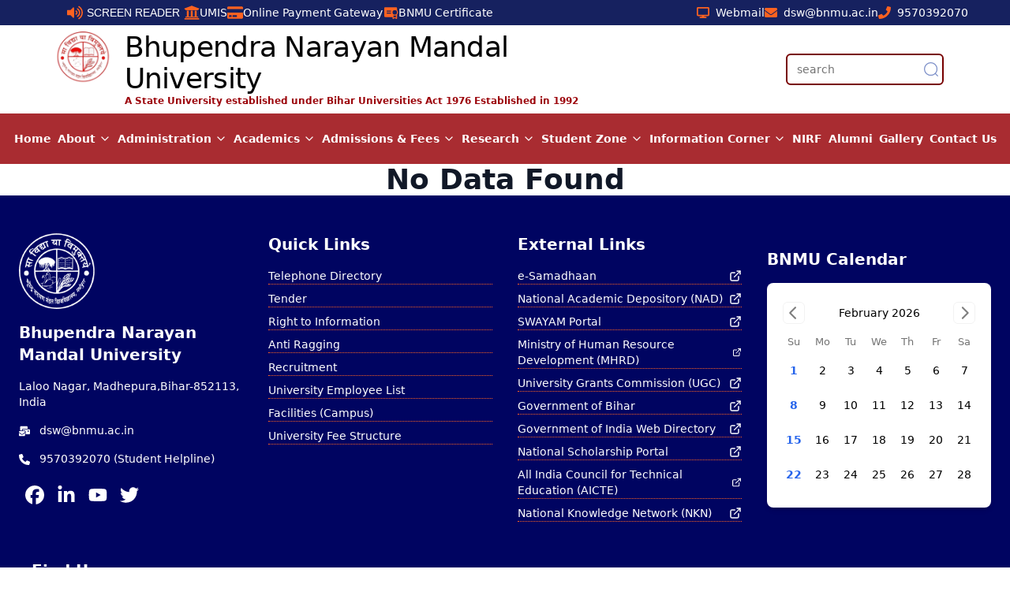

--- FILE ---
content_type: text/html; charset=UTF-8
request_url: https://bnmu.ac.in/admission-extension-for-degree-part-i-2023-24/
body_size: 427
content:
<!DOCTYPE html>
<html lang="en">
  <head>
    <meta charset="UTF-8" />
    <link rel="icon" type="image/svg+xml" to="/favicon.ico" />
    <meta name="viewport" content="width=device-width, initial-scale=1.0" />
    <title>BNMU || Bhupendra Narayan Mandal University</title>
    <style>
      @import url("https://fonts.googleapis.com/css2?family=titillium-+Web:ital,wght@0,200;0,300;0,400;0,600;0,700;0,900;1,200;1,300;1,400;1,600;1,700&display=swap");
    </style>
    <script type="module" crossorigin src="/assets/index-DdUf3wLf.js"></script>
    <link rel="stylesheet" crossorigin href="/assets/index-B_Z-6j4B.css">
  </head>
  <body>
    <div id="root"></div>
  <script defer src="https://static.cloudflareinsights.com/beacon.min.js/vcd15cbe7772f49c399c6a5babf22c1241717689176015" integrity="sha512-ZpsOmlRQV6y907TI0dKBHq9Md29nnaEIPlkf84rnaERnq6zvWvPUqr2ft8M1aS28oN72PdrCzSjY4U6VaAw1EQ==" data-cf-beacon='{"version":"2024.11.0","token":"c6dd398d0dba4ff89f9664cf0d5a2c5a","r":1,"server_timing":{"name":{"cfCacheStatus":true,"cfEdge":true,"cfExtPri":true,"cfL4":true,"cfOrigin":true,"cfSpeedBrain":true},"location_startswith":null}}' crossorigin="anonymous"></script>
</body>
</html>
